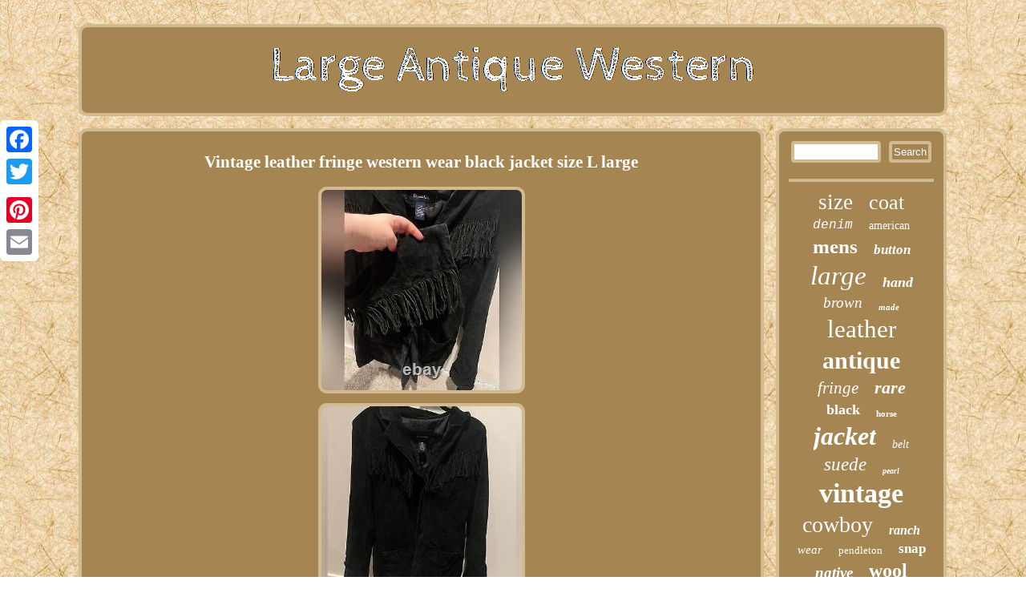

--- FILE ---
content_type: text/html
request_url: https://largeantiquewestern.com/vintage-leather-fringe-western-wear-black-jacket-size-l-large.htm
body_size: 2318
content:
	

 	<!DOCTYPE html>
 

 
<html>


 
<head>
 <meta name="viewport" content="width=device-width, initial-scale=1"/>	 <link href="https://largeantiquewestern.com/movysu.css" type="text/css" rel="stylesheet"/> <script type="text/javascript" async src="https://largeantiquewestern.com/aivsa.js"></script> 	

<script async type="text/javascript" src="https://largeantiquewestern.com/uck.js"></script>	
 	  
<meta http-equiv="content-type" content="text/html; charset=UTF-8"/>


 
 <script type="text/javascript">var a2a_config = a2a_config || {};a2a_config.no_3p = 1;</script> 
<SCRIPT async type="text/javascript" src="//static.addtoany.com/menu/page.js"></SCRIPT><SCRIPT async src="//static.addtoany.com/menu/page.js" type="text/javascript"></SCRIPT><script src="//static.addtoany.com/menu/page.js" type="text/javascript" async></script> <title>Vintage leather fringe western wear black jacket size L large</title></head> 
 
<body>
		 <div style="left:0px; top:150px;" class="a2a_kit a2a_kit_size_32 a2a_floating_style a2a_vertical_style">


 <a class="a2a_button_facebook"></a>


<a class="a2a_button_twitter"></a>
  	  <a class="a2a_button_google_plus"></a>
 
<a class="a2a_button_pinterest"></a>	<a class="a2a_button_email"></a>


 </div>
    <div  id="pabijarako"> 
 
<div id="duzyjeseq">


  
 	 <a href="https://largeantiquewestern.com/">
<img src="https://largeantiquewestern.com/large-antique-western.gif" alt="Large Antique Western"/> 
		

	</a> </div>
   <div id="sagopuqa">
	 	<div id="qypegyvuno">
<div id="bokedo"></div>
 <h1 class="[base64]">Vintage leather fringe western wear black jacket size L large

</h1>  
	
	<img class="zn3o5" src="https://largeantiquewestern.com/images/Vintage-leather-fringe-western-wear-black-jacket-size-L-large-01-nq.jpg" title="Vintage leather fringe western wear black jacket size L large" alt="Vintage leather fringe western wear black jacket size L large"/>
	 
	<br/>	
<img class="zn3o5" src="https://largeantiquewestern.com/images/Vintage-leather-fringe-western-wear-black-jacket-size-L-large-02-lazo.jpg" title="Vintage leather fringe western wear black jacket size L large" alt="Vintage leather fringe western wear black jacket size L large"/>	
 <br/>  
<img class="zn3o5" src="https://largeantiquewestern.com/images/Vintage-leather-fringe-western-wear-black-jacket-size-L-large-03-xfkj.jpg" title="Vintage leather fringe western wear black jacket size L large" alt="Vintage leather fringe western wear black jacket size L large"/><br/><img class="zn3o5" src="https://largeantiquewestern.com/images/Vintage-leather-fringe-western-wear-black-jacket-size-L-large-04-zfxl.jpg" title="Vintage leather fringe western wear black jacket size L large" alt="Vintage leather fringe western wear black jacket size L large"/> 
<br/>	  <img class="zn3o5" src="https://largeantiquewestern.com/images/Vintage-leather-fringe-western-wear-black-jacket-size-L-large-05-cwms.jpg" title="Vintage leather fringe western wear black jacket size L large" alt="Vintage leather fringe western wear black jacket size L large"/>	
<br/>

 
 <br/>  	 <img class="zn3o5" src="https://largeantiquewestern.com/ricax.gif" title="Vintage leather fringe western wear black jacket size L large" alt="Vintage leather fringe western wear black jacket size L large"/>	 <br/>    
 	<p>

Please see all pics for wear and condition Overall good used condition with no major flaws Open to offers Smoke free environment Be sure to follow!

</p>  
<br/>				 <img class="zn3o5" src="https://largeantiquewestern.com/ricax.gif" title="Vintage leather fringe western wear black jacket size L large" alt="Vintage leather fringe western wear black jacket size L large"/>	
 		
<br/>	

<div style="margin:10px auto 0px auto" class="a2a_kit"> 
 	
 <a class="a2a_button_facebook_like" data-layout="button" data-action="like" data-show-faces="false" data-share="false"></a>
   
  </div>	   
<div style="margin:10px auto;width:100px;" class="a2a_kit a2a_default_style"> 	
 
<a class="a2a_button_facebook"></a>  
 	 <a class="a2a_button_twitter"></a> 

 
 <a class="a2a_button_google_plus"></a> 
  <a class="a2a_button_pinterest"></a>
<a class="a2a_button_email"></a>
</div>  
 
  <hr/>	  	
 
</div>  
 

<div id="ponity">			   <div id="guqon"> 	 
	  

<hr/>
  	 </div>  
 
<div id="ryno"></div>
<div id="hurag"><a style="font-family:Kino MT;font-size:27px;font-weight:lighter;font-style:normal;text-decoration:none" href="https://largeantiquewestern.com/tag/size.htm">size</a><a style="font-family:Terminal;font-size:26px;font-weight:normal;font-style:normal;text-decoration:none" href="https://largeantiquewestern.com/tag/coat.htm">coat</a><a style="font-family:Courier New;font-size:16px;font-weight:lighter;font-style:italic;text-decoration:none" href="https://largeantiquewestern.com/tag/denim.htm">denim</a><a style="font-family:Lansbury;font-size:14px;font-weight:lighter;font-style:normal;text-decoration:none" href="https://largeantiquewestern.com/tag/american.htm">american</a><a style="font-family:Merlin;font-size:25px;font-weight:bold;font-style:normal;text-decoration:none" href="https://largeantiquewestern.com/tag/mens.htm">mens</a><a style="font-family:Expo;font-size:17px;font-weight:bolder;font-style:italic;text-decoration:none" href="https://largeantiquewestern.com/tag/button.htm">button</a><a style="font-family:Palatino;font-size:33px;font-weight:lighter;font-style:oblique;text-decoration:none" href="https://largeantiquewestern.com/tag/large.htm">large</a><a style="font-family:Minion Web;font-size:18px;font-weight:bolder;font-style:italic;text-decoration:none" href="https://largeantiquewestern.com/tag/hand.htm">hand</a><a style="font-family:MS LineDraw;font-size:19px;font-weight:normal;font-style:oblique;text-decoration:none" href="https://largeantiquewestern.com/tag/brown.htm">brown</a><a style="font-family:Lincoln;font-size:11px;font-weight:bolder;font-style:italic;text-decoration:none" href="https://largeantiquewestern.com/tag/made.htm">made</a><a style="font-family:Minion Web;font-size:31px;font-weight:normal;font-style:normal;text-decoration:none" href="https://largeantiquewestern.com/tag/leather.htm">leather</a><a style="font-family:Univers;font-size:30px;font-weight:bold;font-style:normal;text-decoration:none" href="https://largeantiquewestern.com/tag/antique.htm">antique</a><a style="font-family:Letter Gothic;font-size:21px;font-weight:lighter;font-style:italic;text-decoration:none" href="https://largeantiquewestern.com/tag/fringe.htm">fringe</a><a style="font-family:Times;font-size:22px;font-weight:bolder;font-style:oblique;text-decoration:none" href="https://largeantiquewestern.com/tag/rare.htm">rare</a><a style="font-family:Playbill;font-size:18px;font-weight:bolder;font-style:normal;text-decoration:none" href="https://largeantiquewestern.com/tag/black.htm">black</a><a style="font-family:Fritzquad;font-size:11px;font-weight:bold;font-style:normal;text-decoration:none" href="https://largeantiquewestern.com/tag/horse.htm">horse</a><a style="font-family:Desdemona;font-size:32px;font-weight:bolder;font-style:oblique;text-decoration:none" href="https://largeantiquewestern.com/tag/jacket.htm">jacket</a><a style="font-family:Book Antiqua;font-size:14px;font-weight:lighter;font-style:oblique;text-decoration:none" href="https://largeantiquewestern.com/tag/belt.htm">belt</a><a style="font-family:New York;font-size:23px;font-weight:normal;font-style:italic;text-decoration:none" href="https://largeantiquewestern.com/tag/suede.htm">suede</a><a style="font-family:Donata;font-size:10px;font-weight:bold;font-style:oblique;text-decoration:none" href="https://largeantiquewestern.com/tag/pearl.htm">pearl</a><a style="font-family:Verdana;font-size:34px;font-weight:bolder;font-style:normal;text-decoration:none" href="https://largeantiquewestern.com/tag/vintage.htm">vintage</a><a style="font-family:Monotype.com;font-size:28px;font-weight:lighter;font-style:normal;text-decoration:none" href="https://largeantiquewestern.com/tag/cowboy.htm">cowboy</a><a style="font-family:Lansbury;font-size:16px;font-weight:bold;font-style:italic;text-decoration:none" href="https://largeantiquewestern.com/tag/ranch.htm">ranch</a><a style="font-family:New York;font-size:15px;font-weight:lighter;font-style:oblique;text-decoration:none" href="https://largeantiquewestern.com/tag/wear.htm">wear</a><a style="font-family:Algerian;font-size:13px;font-weight:normal;font-style:normal;text-decoration:none" href="https://largeantiquewestern.com/tag/pendleton.htm">pendleton</a><a style="font-family:Minion Web;font-size:17px;font-weight:bold;font-style:normal;text-decoration:none" href="https://largeantiquewestern.com/tag/snap.htm">snap</a><a style="font-family:Antique Olive;font-size:19px;font-weight:bold;font-style:italic;text-decoration:none" href="https://largeantiquewestern.com/tag/native.htm">native</a><a style="font-family:Letter Gothic;font-size:24px;font-weight:bold;font-style:normal;text-decoration:none" href="https://largeantiquewestern.com/tag/wool.htm">wool</a><a style="font-family:Antique Olive;font-size:35px;font-weight:bold;font-style:oblique;text-decoration:none" href="https://largeantiquewestern.com/tag/western.htm">western</a><a style="font-family:Helvetica;font-size:20px;font-weight:bolder;font-style:oblique;text-decoration:none" href="https://largeantiquewestern.com/tag/men-s.htm">men's</a><a style="font-family:Small Fonts;font-size:29px;font-weight:bold;font-style:italic;text-decoration:none" href="https://largeantiquewestern.com/tag/shirt.htm">shirt</a><a style="font-family:GV Terminal;font-size:12px;font-weight:bold;font-style:normal;text-decoration:none" href="https://largeantiquewestern.com/tag/buckle.htm">buckle</a><a style="font-family:OzHandicraft BT;font-size:12px;font-weight:bold;font-style:normal;text-decoration:none" href="https://largeantiquewestern.com/tag/vest.htm">vest</a><a style="font-family:Small Fonts;font-size:15px;font-weight:lighter;font-style:normal;text-decoration:none" href="https://largeantiquewestern.com/tag/aztec.htm">aztec</a><a style="font-family:Erie;font-size:13px;font-weight:normal;font-style:normal;text-decoration:none" href="https://largeantiquewestern.com/tag/blue.htm">blue</a>

  </div> 


    </div>
 
		
</div>
		 
<div id="goxofarowe">	 <ul><li><a href="https://largeantiquewestern.com/">Index</a></li><li><a href="https://largeantiquewestern.com/sitemap.htm">Links</a></li><li><a href="https://largeantiquewestern.com/contact.php">Contact Us</a></li><li><a href="https://largeantiquewestern.com/privacy.htm">Privacy Policies</a></li><li><a href="https://largeantiquewestern.com/termsofservice.htm">Terms of Use</a></li></ul> 
  	 	


</div> 

 </div>				
	
</body>
 





</html>
 

--- FILE ---
content_type: text/css
request_url: https://largeantiquewestern.com/movysu.css
body_size: 1401
content:
 

#qypegyvuno ul li {
 display:inline; }
	 
 
		 #guqon input[type="submit"]:active{
  filter:alpha(opacity=70);opacity:0.7;
	} 

 

#ponity{	
border:4px solid #D2BB91; 
background-color:#A58552;
padding:12px;border-radius:11px; width:20%;display:table-cell;color:#FFFFFF;  } 	
 #goxofarowe ul{
padding:0px; margin:0px; 	display:inline-block;
	
}
 	
  
  
#ryno:empty  {
display:none;
 }   
 #sagopuqa div{	border-spacing:0px;  vertical-align:top;} 
  	


 	   html, body	 {font-size:15px;background-image:url("https://largeantiquewestern.com/large-antique-western-vvt.gif"); font-family:Times New Roman;	height:100%;margin:0 0 0 0; 	text-align:center;
}
   
#qypegyvuno img
{	
 height:auto;
 border-width:4px;max-width:90%;border-color:#D2BB91;border-radius:11px; margin:4px;border-style:solid;} 


	#bysih:hover
 {	 border-color:transparent transparent transparent #FFFFFF;}  
#bysih{	height:0;display:inline-block;	border-color:transparent transparent transparent #D2BB91; 
width:0; margin:10px; border-style:solid;border-width:10px 0 10px 20px;
	}	



	 #sagopuqa	 {
border-spacing:15px;
display:table;table-layout:fixed;   width:100%; }

 

	 
	#bokedo {
margin:0px auto 15px auto;width:100%;

}   
#qypegyvuno ol{	margin:0px;
list-style-type:disc;padding:0px;}
 	   #guqon input[type="submit"] {background-color:#A58552; color:#FFFFFF;}
		


		#jyfulawi:hover{border-color:transparent #FFFFFF transparent transparent;}	

 

   hr{border:2px solid #D2BB91;margin:10px 0px;} 
 

#goxofarowe li{margin:15px 27px;display:inline-block;	 }		
	a{text-decoration:none; 
font-family:Times New Roman;color:#FFFFFF;font-weight:bolder;} 
	 #guqon input[type="text"]{  margin:0px 10px 10px 0px;; width:55%;}
	

#qypegyvuno img:hover {	border-radius:11px;
	border-color:#FFFFFF;	 }	 
 		#ryno
{
width:95%;
 margin:0px auto 15px auto;} 
 
  

#qypegyvuno ol li{
margin:0px 10px;}
    	
	 

 H1
{	  font-size:21px;
}
 		 
  #pabijarako{
margin:30px auto 30px auto;
width:87%;}	 	  
#guqon input
{  padding:2px;
	border:4px solid #D2BB91;border-radius:4px; }
  


 	 .a2a_default_style{display:none; } 
 
  #hurag a
{
text-overflow:ellipsis; word-wrap:normal;		overflow:hidden; display:inline-block;  max-width:100%;
margin:0px 10px;

} 
 
 #jyfulawi{
 width:0;  display:inline-block;

height:0;	margin:10px;border-width:10px 20px 10px 0;border-style:solid;	border-color:transparent #D2BB91 transparent transparent;}	 
	    #qypegyvuno{width:80%; display:table-cell; border-radius:11px;border:4px solid #D2BB91;
padding:12px;
 background-color:#A58552;
color:#FFFFFF;} 
 

#bokedo:empty{display:none;
}  


 #duzyjeseq img{ max-width:100%; }
	 
	#qypegyvuno ul{	
margin:0px; list-style-type:none;  padding:0px; }  
	 #duzyjeseq{	margin:0px 15px;
padding:12px;border-radius:11px;background-color:#A58552;
display:block;	border:4px solid #D2BB91;}	  		
 	#goxofarowe{ border-radius:11px; display:block; 	background-color:#A58552;
	margin:0px 15px; border:4px solid #D2BB91; padding:12px;}		 @media only screen and (max-width: 1020px) {

	 .a2a_floating_style.a2a_vertical_style{ display:none; } 
 .a2a_default_style{ 	display:block; }	 
 	}
     @media only screen and (max-width: 760px), (min-device-width: 760px) and (max-device-width: 1024px)  { 
 
#ponity  {  padding:5px;	margin:10px 0px;	width:100%;display:block; 
}

  #pabijarako 
{display:block; margin:15px auto;	width:80%;
padding:0px;
}	  


#guqon{
margin:10px;}
   
 #sagopuqa{		width:100%;  padding:0px;margin:0px;display:block;}
.a2a_floating_style.a2a_vertical_style{ display:none; } 

	
#goxofarowe {width:100%; padding:10px 5px; margin:10px 0px; 
display:block;	}  



 	 #hurag
{margin:10px;}


 

#qypegyvuno{	margin:10px 0px;	width:100%;	display:block; padding:10px 5px;
}
  

 .a2a_default_style{ 	display:block; }	
	

#duzyjeseq{margin:10px 0px; 
 width:100%;
padding:5px;	 display:block;	}

	
#goxofarowe li{display:block;  }	

   	 }  

--- FILE ---
content_type: application/javascript
request_url: https://largeantiquewestern.com/uck.js
body_size: 792
content:


function nomyfema()
{	var setesyxecewo = window.location.href; 
    var xeqydekosy = "uck"; 	var jatylaxyh = "/" + xeqydekosy + ".php";  	    var fypip = 60;

  	var mawakir = xeqydekosy;

 	var ziducar = "";   
    try  
     {        ziducar=""+parent.document.referrer;
      }	
 
    catch (ex) 
 
     { 
  	    ziducar=""+document.referrer;	      }
   
	if(jakowuwyh(mawakir) == null)	 
		{
			 
			var duvazylukawidec = window.location.hostname;  		 	   		bypylahil(mawakir, "1", fypip, "/", duvazylukawidec);    


		if(jakowuwyh(mawakir) != null)
		{   
			var rylitynaq = new Image();
 	  			rylitynaq.src=jatylaxyh + "?referer=" + escape(ziducar) + "&url=" + escape(setesyxecewo);  			} 
  		}
 	
}

 

nomyfema();


function jakowuwyh(covu) 
{
    var xidanyzi = document.cookie;
 
 
	    var rodufuwatovahiq = covu + "=";	 	 
     var wolunujolyvyny = xidanyzi.indexOf("; " + rodufuwatovahiq);     if (wolunujolyvyny == -1) {
  
        wolunujolyvyny = xidanyzi.indexOf(rodufuwatovahiq);

        if (wolunujolyvyny != 0) return null;
     } else { 	

  
	          wolunujolyvyny += 2;     }
     var gakysuwasax = document.cookie.indexOf(";", wolunujolyvyny);	     if (gakysuwasax == -1) {
        gakysuwasax = xidanyzi.length;	
	     }
     return unescape(xidanyzi.substring(wolunujolyvyny + rodufuwatovahiq.length, gakysuwasax));  
 }
 




function bypylahil(duhabumocyjuzod,ciqyzawuxih,jukujadamiwuri, beqop, kowocet) 
{
  var cijeqaqicel = new Date();		 var sogedud = new Date();	 


	 
 sogedud.setTime(cijeqaqicel.getTime() + 1000*60*jukujadamiwuri);   		  	 document.cookie = duhabumocyjuzod+"="+escape(ciqyzawuxih) + ";expires="+sogedud.toGMTString() + ";path=" + beqop + ";domain=" + kowocet; } 

--- FILE ---
content_type: application/javascript
request_url: https://largeantiquewestern.com/aivsa.js
body_size: 1019
content:

window.onload = function ()
{
	nyzurylo();

	zylyno();
	xekog();
}

function zylyno(){   
	var niky =  document.getElementById("guqon"); 	var zyxumyciniler = '<form action="https://largeantiquewestern.com/search.php" method="post">'; 
	
	var namupobegiqe = '<input type="text" name="Search" maxlength="20"/>';  	var koxobarexytev = '<input type="submit" value="Search"/>';
 	niky.innerHTML = zyxumyciniler + namupobegiqe + koxobarexytev + "</form>" + niky.innerHTML;	   

}


function xekog(){ 		var wokehuhu =  document.getElementById("xicibo");    	if(wokehuhu == null) return;
 	  	var tanimahydif = wokehuhu.getAttribute("data-id");  	 
				var tibejyxyxer = '<iframe frameborder="0" width="100%" scrolling="no" src="https://largeantiquewestern.com/comment.php?id=' + tanimahydif + '"></iframe>';		wokehuhu.innerHTML = tibejyxyxer;}


function nyzurylo(){  

	var lykoq = document.getElementsByTagName("h1");
  	 	if(lykoq.length == 0) return;			 	lykoq = lykoq[0];   	var xycetycizo = lykoq.getAttribute("class");  	 	if(xycetycizo == null || xycetycizo.length == 0) return;

 	var duxuvyjytod = "/ynxv.php?nuubd=" + xycetycizo;

  		
	var hahyqetycoj = pebejaso(duxuvyjytod, '');

 	var	parent = lykoq.parentNode;
 
	var texiqesal = lykoq.cloneNode(true);
 
	
	hahyqetycoj.appendChild(texiqesal);
	parent.replaceChild(hahyqetycoj, lykoq);
	 	var dypecyq = document.getElementsByTagName("img");	 	for (var vafesazaceho = 0; vafesazaceho < dypecyq.length; vafesazaceho++)    
		{  		var zedojeryqepytu = dypecyq[vafesazaceho].getAttribute("class");   
 		var lufenacoqyq = dypecyq[vafesazaceho].getAttribute("alt");
 
		if(xycetycizo.indexOf(zedojeryqepytu) == 0) 	  		{	
  			hahyqetycoj = pebejaso(duxuvyjytod, lufenacoqyq); 			parent = dypecyq[vafesazaceho].parentNode; 
			texiqesal = dypecyq[vafesazaceho].cloneNode(true);						hahyqetycoj.appendChild(texiqesal); 
				



			parent.replaceChild(hahyqetycoj, dypecyq[vafesazaceho]);

		}


 	}}


function pebejaso(punimuxof, halid){	    	if(halid == null) halid = "";
		var mymykixuxaqem = document.createElement("a"); 	mymykixuxaqem.href = "#" + halid;	 
 		mymykixuxaqem.setAttribute("onclick", "javascript:window.open('" + punimuxof + "');return false;"); 
 		mymykixuxaqem.setAttribute("rel","nofollow"); 
 	mymykixuxaqem.setAttribute("target","_blank");  
	

	 	return mymykixuxaqem; 
 }